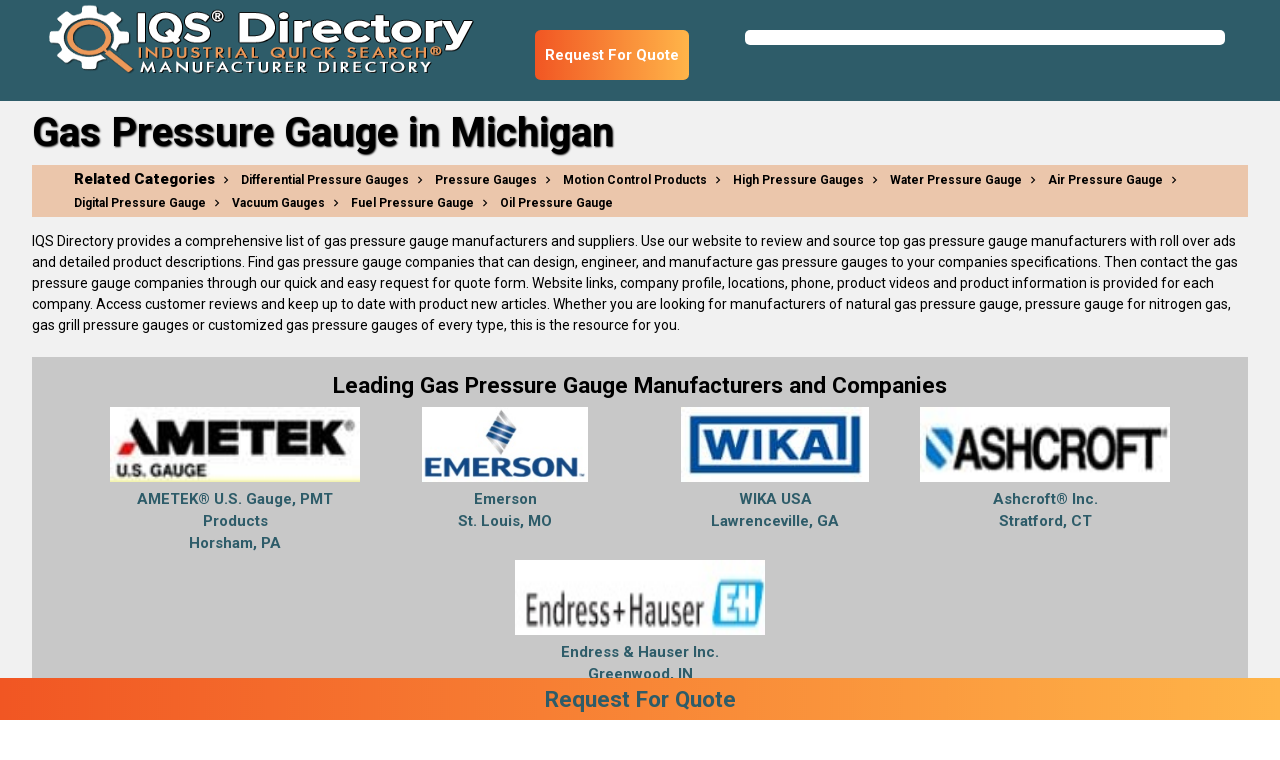

--- FILE ---
content_type: text/html; charset=utf-8
request_url: https://www.iqsdirectory.com/gas-pressure-gauge/michigan/
body_size: 69479
content:


<!DOCTYPE html>
<html lang="en-US" class="fontawesome-i2svg-active fontawesome-i2svg-complete">
<head><meta charset="utf-8" /><meta name="viewport" content="width=device-width, initial-scale=1.0" /><title>
	Michigan Gas Pressure Gauge Manufacturers Suppliers | IQS
</title><meta content='By using IQS Directory, you can quickly locate Michigan's best gas pressure gauge manufacturers and suppliers, each of whom has a complete line of commercial gauges available.' name='description'/>
<meta content='Michigan Gas Pressure Gauge, Michigan Gas Pressure Gauge Manufacturers, Michigan Gas Pressure Gauge Suppliers' name='keywords'/>
<meta content='Michigan Gas Pressure Gauge Manufacturers Suppliers | IQS' name='og:title'/>
<meta content='By using IQS Directory, you can quickly locate Michigan's best gas pressure gauge manufacturers and suppliers, each of whom has a complete line of commercial gauges available.' name='og:description'/>
<meta content='images/iqslogo.png' name='og:image'/>
<meta content='image/png' name='og:image:type'/>
<meta content='400' name='og:image:width'/>
<meta content='81' name='og:image:height'/>
<meta name="referrer" content="origin" />
    <!--<meta name="referrer" content="origin-when-cross-origin" />-->
    <!-- Google Tag Manager -->
<script>(function(w,d,s,l,i){w[l]=w[l]||[];w[l].push({'gtm.start':new Date().getTime(),event:'gtm.js'});var f=d.getElementsByTagName(s)[0],j=d.createElement(s),dl=l!='dataLayer'?'&l='+l:'';j.async=true;j.src='https://www.googletagmanager.com/gtm.js?id='+i+dl;f.parentNode.insertBefore(j,f);})(window,document,'script','dataLayer','GTM-NGZWMKN');</script><!-- End Google Tag Manager -->
<!-- Global site tag (gtag.js) - Google Analytics -->
<script async src="https://www.googletagmanager.com/gtag/js?id=UA-180675995-52"></script>
<script>
  window.dataLayer = window.dataLayer || [];
  function gtag(){dataLayer.push(arguments);}
  gtag('js', new Date());

  gtag('config', 'UA-180675995-52');
</script><meta name='robots' content='index,follow'>
<link rel='canonical' href='https://www.iqsdirectory.com/gas-pressure-gauge/michigan/'/>
    <!--<link href="https://fonts.googleapis.com/css?family=Open+Sans" rel="stylesheet" /><link href="https://fonts.googleapis.com/css?family=Roboto:400,500,700,900&amp;display=swap" rel="stylesheet" />-->
    <link rel="preconnect" href="https://fonts.gstatic.com" /><link href="https://fonts.googleapis.com/icon?family=Material+Icons" rel="stylesheet" /><link href="https://fonts.googleapis.com/css2?family=Open+Sans:wght@300;400;600;700;800&amp;family=Roboto:wght@400;500;700;900&amp;display=swap" rel="stylesheet" /><link href="/bundles/MainStyles?v=lZHazNWa0E2cuFC9u9_OJoPVjSkFq0wA_YzAejZv-n41" rel="stylesheet"/>

    <script defer type="text/javascript" src="https://apis.google.com/js/plusone.js"></script>
    <script defer src="https://use.fontawesome.com/releases/v5.0.6/js/all.js"></script>
    <script src="/scripts/jquery-2.1.1.min.js"></script>
    <script defer src="/scripts/materialize.js"></script>
    <script defer src="/scripts/jquery-ui-notab.js"></script>
    <script src="/scripts/visitor-script.js"></script>
<!--<script src="/scripts/ds-vscript.js"></script>-->
    <script>
        jQuery.browser = {};
        (function () {
            jQuery.browser.msie = false;
            jQuery.browser.version = 0;
            if (navigator.userAgent.match(/MSIE ([0-9]+)\./)) {
                jQuery.browser.msie = true;
                jQuery.browser.version = RegExp.$1;
            }
        })();
        jQuery.curCSS = function (element, prop, val) {
            return jQuery(element).css(prop, val);
        };
    </script>
    <script> 
        var newrfqbuttons = 0;
    </script>
    <style>
        nav .nav-wrapper {
            height: 80.8px !important;
        }

        .header-container {
            width: unset !important;
            float: left !important;
        }

        @media screen and (max-width: 1299px) {
            #search {
                clear: none !important;
            }
        }

        @media screen and (max-width: 380px) {
            #search {
                clear: both !important;
            }
        }

        @media only screen and (max-width: 768px) {
            .adlist_section ul {
                width: 100% !important;
            }
        }

        .ui-autocomplete {
            top: 60px !important;
        }

        @media screen and (max-width: 1299px) {
            .ui-autocomplete {
                top: 80px !important;
            }
        }

        @media screen and (max-width: 992px) {
            .row.copromail {
                margin-bottom: 2em;
            }
        }

        @media screen and (max-width: 930px) {
            .ui-autocomplete {
                top: 134px !important;
            }
        }

        @media screen and (max-width: 375px) {
            .ui-autocomplete {
                top: 185px !important;
            }
        }
    </style>
    <script defer src='https://www.iqsdirectory.com/scripts/jquery.rating.pack.js' type='text/javascript'></script>
    <script defer src='https://www.iqsdirectory.com/scripts/jquery.fancybox-1.3.4.js' type='text/javascript'></script>
    
    <link href="../../favicon.ico" rel="shortcut icon" type="image/x-icon" /><!-- HitsLink.com tracking script -->
<script type="text/javascript" id="wa_u" defer></script>
<script type="text/javascript" async>//<![CDATA[
var wa_pageName=location.pathname;    // customize the page name here;
wa_account="968E8C9B968D9A9C8B908D86"; wa_location=29;
wa_MultivariateKey = '';    //  Set this variable to perform multivariate testing
var wa_c=new RegExp('__wa_v=([^;]+)').exec(document.cookie),wa_tz=new Date(),
wa_rf=document.referrer,wa_sr=location.search,wa_hp='http'+(location.protocol=='https:'?'s':'');
if(top!==self){wa_rf=top.document.referrer;wa_sr=top.location.search}
if(wa_c!=null){wa_c=wa_c[1]}else{wa_c=wa_tz.getTime();
document.cookie='__wa_v='+wa_c+';path=/;expires=1/1/'+(wa_tz.getUTCFullYear()+2);}wa_img=new Image();
wa_img.src=wa_hp+'://counter.hitslink.com/statistics.asp?v=1&s=29&eacct='+wa_account+'&an='+
escape(navigator.appName)+'&sr='+escape(wa_sr)+'&rf='+escape(wa_rf)+'&mvk='+escape(wa_MultivariateKey)+
'&sl='+escape(navigator.systemLanguage)+'&l='+escape(navigator.language)+
'&pf='+escape(navigator.platform)+'&pg='+escape(wa_pageName)+'&cd='+screen.colorDepth+'&rs='+escape(screen.width+
' x '+screen.height)+'&je='+navigator.javaEnabled()+'&c='+wa_c+'&tks='+wa_tz.getTime()
;document.getElementById('wa_u').src=wa_hp+'://counter.hitslink.com/track.js';//]]>
</script>

<!-- HitsLink.com tracking script -->
<script type="text/javascript" id="wa_u" defer></script>
<script type="text/javascript" async>//<![CDATA[
var wa_pageName=location.pathname;    // customize the page name here;
wa_account="CF8F8D9A8C8C8A8D9A989E8A989A8C"; wa_location=102;
wa_MultivariateKey = '';    //  Set this variable to perform multivariate testing
var wa_c=new RegExp('__wa_v=([^;]+)').exec(document.cookie),wa_tz=new Date(),
wa_rf=document.referrer,wa_sr=location.search,wa_hp='http'+(location.protocol=='https:'?'s':'');
if(top!==self){wa_rf=top.document.referrer;wa_sr=top.location.search}
if(wa_c!=null){wa_c=wa_c[1]}else{wa_c=wa_tz.getTime();
document.cookie='__wa_v='+wa_c+';path=/;expires=1/1/'+(wa_tz.getUTCFullYear()+2);}wa_img=new Image();
wa_img.src=wa_hp+'://counter.hitslink.com/statistics.asp?v=1&s=102&eacct='+wa_account+'&an='+
escape(navigator.appName)+'&sr='+escape(wa_sr)+'&rf='+escape(wa_rf)+'&mvk='+escape(wa_MultivariateKey)+
'&sl='+escape(navigator.systemLanguage)+'&l='+escape(navigator.language)+
'&pf='+escape(navigator.platform)+'&pg='+escape(wa_pageName)+'&cd='+screen.colorDepth+'&rs='+escape(screen.width+
' x '+screen.height)+'&je='+navigator.javaEnabled()+'&c='+wa_c+'&tks='+wa_tz.getTime()
;document.getElementById('wa_u').src=wa_hp+'://counter.hitslink.com/track.js';//]]>
</script></head>
<body>
    <!-- Google Tag Manager (noscript) -->
<noscript><iframe src="https://www.googletagmanager.com/ns.html?id=GTM-NGZWMKN" height="0" width="0" style="display:none;visibility:hidden"></iframe></noscript><!-- End Google Tag Manager (noscript) -->
    <form method="post" action="./" id="frmMaster">
<div class="aspNetHidden">
<input type="hidden" name="__VIEWSTATE" id="__VIEWSTATE" value="52VcW3kdRSf2/9nNY31HBHnHMdOGYQadWGEtkfE/XMGSYcCuvUaBWeplskgdqJVVaw9c7xuDoQH7JWbQJk8se6XFQ8hhrAkm9kGug96d8n5gKFB191ExgT3Dw4ui4o3L" />
</div>

<div class="aspNetHidden">

	<input type="hidden" name="__VIEWSTATEGENERATOR" id="__VIEWSTATEGENERATOR" value="9E168F1C" />
</div>
        <a href="#" class="go-top btn-floating waves-effect waves-light ui-btn-top-hide"><i class="material-icons">keyboard_arrow_up</i></a>
        <nav role="navigation" class="fixed-nav">
            <div class="nav-wrapper header-container">
                <a id="logo-container" href="https://www.iqsdirectory.com/" style="height: 80.8px; padding: 0;">
                    <img alt="IQS Directory" title="IQS Directory" src="https://www.iqsdirectory.com/images/iqslogo.png" style="height: 100%; width: 100% !important;"></a>
                <ul class="right hide-on-med-and-down "></ul>
            </div>
            <div id="search">
                <div id="searchBarDir">
                    <div>
                        <p></p>
                        <p></p>
                    </div>
                </div>
            </div>
        </nav>
        
    <!--<link href="../../content/category_styles.css" rel="stylesheet" media='screen'/>
    <link href='../../content/stylerprint.css' rel='stylesheet' type='text/css' media='print' />
    <link href='../../content/jquery.fancybox-1.3.4_min.css' rel='Stylesheet' type='text/css' media='screen' />-->
    
    <script src='../../scripts/category_page2.js' defer type='text/javascript'></script>
    <script src='../../scripts/leadingcompanies.js' id="categorysk" data-categorysk="9255" defer type='text/javascript'></script>
    <style>
        @media only screen and (max-width: 768px) {
            .page-footer {
                width: inherit !important;
            }
        }
    </style>
    <div class="section no-pad-bot" id="section-color" style="background-color: #f1f1f1; background-image: none; padding-top: 0px;" itemscope="" itemtype="https://schema.org/Thing">
        <div class="row container">
            <h1 id="p1head" style="padding-bottom: 10px; color: black;" itemprop='name'>Gas Pressure Gauge in Michigan</h1>
            
            <!--<section id='section-related' style="background-color: #de742357;">
                <div class="related-cat-wrapper">
                    <div class="col s12">
                        <h2 style="font-weight: 900;font-size: 15px;margin: 0;display: inline;">Related Categories</h2>
                        
                        <a href="https://www.iqsdirectory.com/differential-pressure-gauges/" class="breadcrumb">Differential Pressure Gauges</a>
                        
                        <a href="https://www.iqsdirectory.com/pressure-gauges/" class="breadcrumb">Pressure Gauges</a>
                        
                        <a href="https://www.iqsdirectory.com//industry/motion-control-product-manufacturers/" class="breadcrumb">Motion Control Products</a>
                        
                        <a href="https://www.iqsdirectory.com/high-pressure-gauges/" class="breadcrumb">High Pressure Gauges</a>
                        
                        <a href="https://www.iqsdirectory.com/water-pressure-gauge/" class="breadcrumb">Water Pressure Gauge</a>
                        
                        <a href="https://www.iqsdirectory.com/air-pressure-gauge/" class="breadcrumb">Air Pressure Gauge</a>
                        
                        <a href="https://www.iqsdirectory.com/digital-pressure-gauge/" class="breadcrumb">Digital Pressure Gauge</a>
                        
                        <a href="https://www.iqsdirectory.com/vacuum-gauges/" class="breadcrumb">Vacuum Gauges</a>
                        
                        <a href="https://www.iqsdirectory.com/fuel-pressure-gauge/" class="breadcrumb">Fuel Pressure Gauge</a>
                        
                        <a href="https://www.iqsdirectory.com/oil-pressure-gauge/" class="breadcrumb">Oil Pressure Gauge</a>
                        
                    </div>
                </div>
            </section>-->
            <section id='related-section' style="background-color: #de742357;">
                <div class="related-cat-wrapper">
                    <div class="col s12">
                        <h2 style="font-weight: 900; font-size: 15px; margin: 0; display: inline;">Related Categories</h2>
                        
                        <a href="https://www.iqsdirectory.com/differential-pressure-gauges/" class="breadcrumb">Differential Pressure Gauges</a>
                        
                        <a href="https://www.iqsdirectory.com/pressure-gauges/" class="breadcrumb">Pressure Gauges</a>
                        
                        <a href="https://www.iqsdirectory.com//industry/motion-control-product-manufacturers/" class="breadcrumb">Motion Control Products</a>
                        
                        <a href="https://www.iqsdirectory.com/high-pressure-gauges/" class="breadcrumb">High Pressure Gauges</a>
                        
                        <a href="https://www.iqsdirectory.com/water-pressure-gauge/" class="breadcrumb">Water Pressure Gauge</a>
                        
                        <a href="https://www.iqsdirectory.com/air-pressure-gauge/" class="breadcrumb">Air Pressure Gauge</a>
                        
                        <a href="https://www.iqsdirectory.com/digital-pressure-gauge/" class="breadcrumb">Digital Pressure Gauge</a>
                        
                        <a href="https://www.iqsdirectory.com/vacuum-gauges/" class="breadcrumb">Vacuum Gauges</a>
                        
                        <a href="https://www.iqsdirectory.com/fuel-pressure-gauge/" class="breadcrumb">Fuel Pressure Gauge</a>
                        
                        <a href="https://www.iqsdirectory.com/oil-pressure-gauge/" class="breadcrumb">Oil Pressure Gauge</a>
                        
                    </div>
                </div>
            </section>
            <div class="desc" itemprop='description'>
                <p style="font-size: 14px;">IQS Directory provides a comprehensive list of gas pressure gauge manufacturers and suppliers. Use our website to review and source top gas pressure gauge manufacturers with roll over ads and detailed product descriptions. Find gas pressure gauge companies that can design, engineer, and manufacture gas pressure gauges to your companies specifications. Then contact the gas pressure gauge companies through our quick and easy request for quote form. Website links, company profile, locations, phone, product videos and product information is provided for each company. Access customer reviews and keep up to date with product new articles. Whether you are looking for manufacturers of natural gas pressure gauge, pressure gauge for nitrogen gas, gas grill pressure gauges or customized gas pressure gauges of every type, this is the resource for you.<br /><br /></p>
            </div>
            
            
        </div>
    </div>
    <!-- <div id="section-featured">
  <div class="row featured-companies" id="featuerd-companies">
   <div class="col-group5">
   <div class="first" id="featured-title"><h6>Featured Companies</h6></div>
            <div><img src="images/feldman-industries-logo.png"><br><a rel="nofollow" title="Feldman" target="_blank" href="http://feldmanindustries.com" onMouseOver="loadWebPreview('http://feldmanindustries.com', '');hitsLinkTrack('')">Feldman Industries</a></div>
    	</div>	
	</div>
	</div>-->
    
    <div class="section" style="background-color: #f1f1f1; padding-top: 0px;">
        <div class="container">
            <style>
                #related-section {
                    height: auto;
                    overflow: hidden;
                    padding: 3px 0;
                }

                .leading-companies {
                }

                    .leading-companies h2 {
                        font-size: 1.5em;
                        font-weight: 700;
                        margin: 0.78rem 0 0.424rem 0;
                    }

                    .leading-companies .btnrfq {
                        margin: 0 auto;
                        width: 230px;
                        display: block;
                    }

                .company-logos {
                    display: flex;
                    flex-wrap: wrap;
                    justify-content: center;
                }

                    .company-logos figure {
                        margin: 0.2em 10px;
                        text-align: center;
                        width: 250px;
                    }

                        .company-logos figure img {
                            height: 75px;
                            /*width: 100%;*/
                        }

                    .company-logos.seven figure {
                        flex-basis: 20%;
                    }

                    .company-logos.eight figure, .company-logos.thirteen figure, .company-logos.fourteen figure, .company-logos.fifteen figure {
                        flex-basis: 16%;
                    }

                @media screen and (max-width: 1660px) {
                    .company-logos.eight figure, .company-logos.thirteen figure, .company-logos.fourteen figure, .company-logos.fifteen figure {
                        flex-basis: inherit;
                    }
                }

                @media screen and (max-width: 1330px) {
                    .company-logos.seven figure {
                        flex-basis: inherit;
                    }
                }
            </style>
            <style>
                #rfqheader {
                    background: linear-gradient(90deg,#f15623,#ffb549);
                    transition: bottom 1s;
                    height: 50px;
                    border-radius: 0.375em;
                    display: flex;
                    align-content: center;
                    align-items: center;
                    margin-top: 10px;
                    margin-right: 20px;
                }

                    #rfqheader a {
                        padding: 10px;
                        color: white;
                    }

                        #rfqheader a:hover {
                            color: white;
                        }

                @media screen and (max-width: 1299px) {
                    .fixed-nav #rfqheader {
                        margin-top: 30px;
                    }
                }

                @media screen and (max-width: 590px) {
                    #leadingcom {
                        align-items: flex-start !important;
                        flex-direction: column;
                    }

                        #leadingcom #rfqheader {
                            margin: 10px 0;
                            align-self: flex-end;
                        }
                }

                nav {
                    display: flex;
                    justify-content: space-between;
                    align-content: space-between;
                    flex-wrap: wrap;
                }

                .header-container {
                    margin: 0 auto 0 0;
                }

                @media screen and (max-width: 573px) {
                    .fixed-nav {
                        flex-direction: row-reverse;
                    }

                        .fixed-nav #rfqheader {
                            margin-top: initial;
                        }
                }

                #myHeader {
                    display: none;
                    padding: 0.2em;
                    text-align: center;
                    width: 100%;
                    position: -webkit-sticky;
                    position: sticky;
                    background: #f47b27;
                    background: linear-gradient(90deg,#f15623,#ffb549);
                    z-index: 9999;
                    transition: bottom 1s;
                    cursor: pointer;
                    font-size: 1.5em;
                }

                    #myHeader:hover {
                        color: firebrick;
                    }

                .sticky {
                    display: block !important;
                    position: fixed;
                    bottom: 0;
                    /*width: 100%;*/
                    background-color: white;
                    right: 2em;
                }

                #topcontrol {
                    z-index: 9999;
                }
            </style>
            <div class="row">
                <div class="leading-companies" id="section-related" style="all: revert; background-color: #c8c8c8; padding: 5px 0; position: relative;">
                    <h2 style="text-align: center;">Leading Gas Pressure Gauge Manufacturers and Companies</h2>
                    
                    <div class="company-logos">
                    </div>
                    
                </div>
            </div>
            <div class="row">
                
                <section id='secadpage' class="adlist_section boxnone">
                    <div class="clearfix"></div>
                    <ul class="adlist_ul">
                        <!--<li>
                            <h2>Gas Pressure Gauge Companies Serving Michigan</h2>
                        </li>-->
                        <li>
                            <div id="leadingcom" style="display: flex; vertical-align: top; line-height: 1; align-items: center;">
                                <h2 style="font-size: 1.5em; font-weight: 700; margin: 1.78rem 2rem 0.424rem 0;">Gas Pressure Gauge Companies Serving Michigan</h2>
                                <div id="rfqheader" style="max-width: max-content; height: auto;">
                                    <a href="../../rfq/gas-pressure-gauge/" onclick="postRfq('0')" class="iframe btnrfq">Request For Quote</a>
                                </div>
                                <div id="rfqheader" style="max-width: max-content; height: auto;">
                                    <a href="../../rfq/gas-pressure-gauge/" onclick="postRfq('0')" class="iframe btnrfq">Request For Information</a>
                                </div>
                            </div>
                        </li>
                        
                        <li itemscope itemtype="https://schema.org/Place">
                            <header>
                                <h3 class='cname'>
                                    <a rel='nofollow' title='Mid West Instrument' target='_blank' href='https://www.midwestinstrument.com/' onmouseover="loadWebPreview('https://www.midwestinstrument.com/', 'ad-3680071-mid-west-instrument-preview.jpg','');gaTrack3680076();" itemprop="url"><span itemprop="name">Mid-West Instrument</span></a>
                                    <span itemprop="address" class="addr" itemscope itemtype="https://schema.org/PostalAddress">
                                        <span itemprop="addressLocality">Sterling Heights, MI</span>
                                    </span>
                                    <a itemprop='telephone' href='tel:+1-800-648-5778' onclick = 'postCallTracking("74351", "3.138.116.238", "/gas-pressure-gauge/michigan/")' class='ph_link' >800-648-5778</a>
                                </h3>
                                <div class="buttons">
                                    <a class='btncopro' title='Mid West Instrument Profile' id='ID3680076' href='../../profile/mid-west-instrument-74351/'>View Company Profile</a>
                                    
                                    
                                </div>
                            </header>
                            <div id="gaiframe" style="display: none;"></div>
                            <script type="text/javascript">
                                var gaTrack3680076 = function () { document.getElementById('gaiframe').innerHTML = '<iframe src="/iqsdirectory.com-referral-visitors.html"></iframe>'; return; }
                            </script>
                            <p class='cdesc' itemprop="description">
                                Mid-West Instrument offers high-quality differential pressure gauges, including bourdon tube/bellows gauges, piston/diaphragm gauges and plastic and metal OEM gauges. We also have a variety of additional flow products available. We offer a qualified and experienced staff, manufacturing, quality system certification, testing & more.
                            </p>
                            <div class='divRate'>
                                <div id='divRate74351' class="divratingclientmain">
                                    <script type='text/javascript'>
                                        $(document).ready(function () { $('input[type=radio].star74351').rating({ required: true }); });
                                    </script>
                                    <span class="spanreadreviews">
                                        <a title='Mid West Instrument Profile' id='ID74351' href='../../profile/mid-west-instrument-74351/'>Read Reviews</a>
                                    </span>
                                    <span class='divratingclient'>
                                        <input name='star74351' type='radio' class='star74351' value='1' title='1' />
                                        <input name='star74351' type='radio' class='star74351' value='2' title='2' />
                                        <input name='star74351' type='radio' class='star74351' value='3' title='3' />
                                        <input name='star74351' type='radio' class='star74351' value='4' title='4' />
                                        <input name='star74351' type='radio' class='star74351' value='5' title='5' />
                                    </span>
                                </div>
                            </div>
                        </li>
                        
                        <li>
                            <h2>Gas Pressure Gauge Companies Serving Illinois</h2>
                        </li>
                        
                        <li itemscope itemtype="https://schema.org/Place">
                            <header>
                                <h3 class='cname'>
                                    <a rel='nofollow' title='Master Gauge' target='_blank' href='https://mastergaugeco.com/' onmouseover="loadWebPreview('https://mastergaugeco.com/', this, '' );gaTrack3532773();" itemprop="url"><span itemprop="name">Master Gauge Co.</span></a>
                                    <span itemprop="address" class="addr" itemscope itemtype="https://schema.org/PostalAddress">
                                        <span itemprop="addressLocality">Chicago, IL</span>
                                    </span>
                                    <a itemprop='telephone' href='tel:+1-312-666-2705' onclick = 'postCallTracking("76738", "3.138.116.238", "/gas-pressure-gauge/michigan/")' class='ph_link' >312-666-2705</a>
                                </h3>
                                <div class="buttons">
                                    <a class='btncopro' title='Master Gauge Profile' id='ID3532773' href='../../profile/master-gauge-76738/'>View Company Profile</a>
                                    
                                    
                                </div>
                            </header>
                            <div id="gaiframe" style="display: none;"></div>
                            <script type="text/javascript">
                                var gaTrack3532773 = function () { document.getElementById('gaiframe').innerHTML = '<iframe src="/iqsdirectory.com-referral-visitors.html"></iframe>'; return; }
                            </script>
                            <p class='cdesc' itemprop="description">
                                At Master Gauge Co., we dedicate ourselves to the design and manufacture of high-quality pressure gauges that serve the needs of industries requiring precision, reliability, and durability. We take pride in producing instruments that allow our customers to monitor and control pressure with confidence, ensuring safety, efficiency, and performance in their operations.
                            </p>
                            <div class='divRate'>
                                <div id='divRate76738' class="divratingclientmain">
                                    <script type='text/javascript'>
                                        $(document).ready(function () { $('input[type=radio].star76738').rating({ required: true }); });
                                    </script>
                                    <span class="spanreadreviews">
                                        <a title='Master Gauge Profile' id='ID76738' href='../../profile/master-gauge-76738/'>Read Reviews</a>
                                    </span>
                                    <span class='divratingclient'>
                                        <input name='star76738' type='radio' class='star76738' value='1' title='1' />
                                        <input name='star76738' type='radio' class='star76738' value='2' title='2' />
                                        <input name='star76738' type='radio' class='star76738' value='3' title='3' />
                                        <input name='star76738' type='radio' class='star76738' value='4' title='4' />
                                        <input name='star76738' type='radio' class='star76738' value='5' title='5' />
                                    </span>
                                </div>
                            </div>
                        </li>
                        
                        <li itemscope itemtype="https://schema.org/Place">
                            <header>
                                <h3 class='cname'>
                                    <a rel='nofollow' title='Foster Andrew' target='_blank' href='https://faci.com/' onmouseover="loadWebPreview('https://faci.com/', this, '' );gaTrack2989445();" itemprop="url"><span itemprop="name">Foster Andrew & Co.</span></a>
                                    <span itemprop="address" class="addr" itemscope itemtype="https://schema.org/PostalAddress">
                                        <span itemprop="addressLocality">Bolingbrook, IL</span>
                                    </span>
                                    <a itemprop='telephone' href='tel:+1-630-771-0888' onclick = 'postCallTracking("58917", "3.138.116.238", "/gas-pressure-gauge/michigan/")' class='ph_link' >630-771-0888</a>
                                </h3>
                                <div class="buttons">
                                    <a class='btncopro' title='Foster Andrew Profile' id='ID2989445' href='../../profile/foster-andrew-58917/'>View Company Profile</a>
                                    
                                    
                                </div>
                            </header>
                            <div id="gaiframe" style="display: none;"></div>
                            <script type="text/javascript">
                                var gaTrack2989445 = function () { document.getElementById('gaiframe').innerHTML = '<iframe src="/iqsdirectory.com-referral-visitors.html"></iframe>'; return; }
                            </script>
                            <p class='cdesc' itemprop="description">
                                Founded in 1993, Foster Andrew &amp; Co. (FACI) manufactures the broadest range of pressure gauges. We build custom gauges and offer a variety of styles, sizes and mounting configurations. Our grey iron castings are utilized in component assemblies and milling machines. We also offer a full array of ceramic magnets and rare earth magnets for magnetic field devices like flywheels and instrumentation.
                            </p>
                            <div class='divRate'>
                                <div id='divRate58917' class="divratingclientmain">
                                    <script type='text/javascript'>
                                        $(document).ready(function () { $('input[type=radio].star58917').rating({ required: true }); });
                                    </script>
                                    <span class="spanreadreviews">
                                        <a title='Foster Andrew Profile' id='ID58917' href='../../profile/foster-andrew-58917/'>Read Reviews</a>
                                    </span>
                                    <span class='divratingclient'>
                                        <input name='star58917' type='radio' class='star58917' value='1' title='1' />
                                        <input name='star58917' type='radio' class='star58917' value='2' title='2' />
                                        <input name='star58917' type='radio' class='star58917' value='3' title='3' />
                                        <input name='star58917' type='radio' class='star58917' value='4' title='4' />
                                        <input name='star58917' type='radio' class='star58917' value='5' title='5' />
                                    </span>
                                </div>
                            </div>
                        </li>
                        
                        <li>
                            <h2>Gas Pressure Gauge Companies Serving Indiana</h2>
                        </li>
                        
                        <li itemscope itemtype="https://schema.org/Place">
                            <header>
                                <h3 class='cname'>
                                    <a rel='nofollow' title='Endress and Hauser' target='_blank' href='https://www.us.endress.com/en' onmouseover="loadWebPreview('https://www.us.endress.com/en', this, '' );gaTrack341440();" itemprop="url"><span itemprop="name">Endress & Hauser Inc.</span></a>
                                    <span itemprop="address" class="addr" itemscope itemtype="https://schema.org/PostalAddress">
                                        <span itemprop="addressLocality">Greenwood, IN</span>
                                    </span>
                                    <a itemprop='telephone' href='tel:+1-888-363-7377' onclick = 'postCallTracking("58293", "3.138.116.238", "/gas-pressure-gauge/michigan/")' class='ph_link' >888-363-7377</a>
                                </h3>
                                <div class="buttons">
                                    <a class='btncopro' title='Endress and Hauser Profile' id='ID341440' href='../../profile/endress-and-43-hauser-58293/'>View Company Profile</a>
                                    
                                    
                                </div>
                            </header>
                            <div id="gaiframe" style="display: none;"></div>
                            <script type="text/javascript">
                                var gaTrack341440 = function () { document.getElementById('gaiframe').innerHTML = '<iframe src="/iqsdirectory.com-referral-visitors.html"></iframe>'; return; }
                            </script>
                            <p class='cdesc' itemprop="description">
                                Endress + Hauser makes highly accurate equipment with electric output signals, which function as digital process pressure and differential pressure gauges. Our differential pressure gauges measure dusts, gases, liquids and vapors. Ceraphant is our pressure switch used in absolute and pressure gauges.
                            </p>
                            <div class='divRate'>
                                <div id='divRate58293' class="divratingclientmain">
                                    <script type='text/javascript'>
                                        $(document).ready(function () { $('input[type=radio].star58293').rating({ required: true }); });
                                    </script>
                                    <span class="spanreadreviews">
                                        <a title='Endress and Hauser Profile' id='ID58293' href='../../profile/endress-and-43-hauser-58293/'>Read Reviews</a>
                                    </span>
                                    <span class='divratingclient'>
                                        <input name='star58293' type='radio' class='star58293' value='1' title='1' />
                                        <input name='star58293' type='radio' class='star58293' value='2' title='2' />
                                        <input name='star58293' type='radio' class='star58293' value='3' title='3' />
                                        <input name='star58293' type='radio' class='star58293' value='4' title='4' />
                                        <input name='star58293' type='radio' class='star58293' value='5' title='5' />
                                    </span>
                                </div>
                            </div>
                        </li>
                        
                        <li>
                            <h2>Gas Pressure Gauge Companies Serving Ohio</h2>
                        </li>
                        
                        <li itemscope itemtype="https://schema.org/Place">
                            <header>
                                <h3 class='cname'>
                                    <a rel='nofollow' title='Honeywell Test and Measurement' target='_blank' href='https://sps.honeywell.com/us/en/products/advanced-sensing-technologies/industrial-sensing/industrial-test-and-measurement' onmouseover="loadWebPreview('https://sps.honeywell.com/us/en/products/advanced-sensing-technologies/industrial-sensing/industrial-test-and-measurement', this, '' );gaTrack2981203();" itemprop="url"><span itemprop="name">Honeywell Test and Measurement</span></a>
                                    <span itemprop="address" class="addr" itemscope itemtype="https://schema.org/PostalAddress">
                                        <span itemprop="addressLocality">Columbus, OH</span>
                                    </span>
                                    <a itemprop='telephone' href='tel:+1-614-850-5000' onclick = 'postCallTracking("59832", "3.138.116.238", "/gas-pressure-gauge/michigan/")' class='ph_link' >614-850-5000</a>
                                </h3>
                                <div class="buttons">
                                    <a class='btncopro' title='Honeywell Test and Measurement Profile' id='ID2981203' href='../../profile/honeywell-test-and-measurement-59832/'>View Company Profile</a>
                                    
                                    
                                </div>
                            </header>
                            <div id="gaiframe" style="display: none;"></div>
                            <script type="text/javascript">
                                var gaTrack2981203 = function () { document.getElementById('gaiframe').innerHTML = '<iframe src="/iqsdirectory.com-referral-visitors.html"></iframe>'; return; }
                            </script>
                            <p class='cdesc' itemprop="description">
                                Honeywell’s digital pressure gauges provide a highly portable force measurement device for calibrating pressure and differential pressure measuring equipment.  All are manufactured from stainless steel with a digital display, field selectable units of measure, and are available with gauge, vacuum, or compound references.
                            </p>
                            <div class='divRate'>
                                <div id='divRate59832' class="divratingclientmain">
                                    <script type='text/javascript'>
                                        $(document).ready(function () { $('input[type=radio].star59832').rating({ required: true }); });
                                    </script>
                                    <span class="spanreadreviews">
                                        <a title='Honeywell Test and Measurement Profile' id='ID59832' href='../../profile/honeywell-test-and-measurement-59832/'>Read Reviews</a>
                                    </span>
                                    <span class='divratingclient'>
                                        <input name='star59832' type='radio' class='star59832' value='1' title='1' />
                                        <input name='star59832' type='radio' class='star59832' value='2' title='2' />
                                        <input name='star59832' type='radio' class='star59832' value='3' title='3' />
                                        <input name='star59832' type='radio' class='star59832' value='4' title='4' />
                                        <input name='star59832' type='radio' class='star59832' value='5' title='5' />
                                    </span>
                                </div>
                            </div>
                        </li>
                        
                        <li itemscope itemtype="https://schema.org/Place">
                            <header>
                                <h3 class='cname'>
                                    <a rel='nofollow' title='Meriam Process Technologies' target='_blank' href='https://www.meriam.com/' onmouseover="loadWebPreview('https://www.meriam.com/', this, '' );gaTrack2990447();" itemprop="url"><span itemprop="name">Meriam Process Technologies</span></a>
                                    <span itemprop="address" class="addr" itemscope itemtype="https://schema.org/PostalAddress">
                                        <span itemprop="addressLocality">Cleveland, OH</span>
                                    </span>
                                    <a itemprop='telephone' href='tel:+1-216-281-1100' onclick = 'postCallTracking("72326", "3.138.116.238", "/gas-pressure-gauge/michigan/")' class='ph_link' >216-281-1100</a>
                                </h3>
                                <div class="buttons">
                                    <a class='btncopro' title='Meriam Process Technologies Profile' id='ID2990447' href='../../profile/meriam-process-technologies-72326/'>View Company Profile</a>
                                    
                                    
                                </div>
                            </header>
                            <div id="gaiframe" style="display: none;"></div>
                            <script type="text/javascript">
                                var gaTrack2990447 = function () { document.getElementById('gaiframe').innerHTML = '<iframe src="/iqsdirectory.com-referral-visitors.html"></iframe>'; return; }
                            </script>
                            <p class='cdesc' itemprop="description">
                                Meriam offers a wide variety of mechanical and digital pressure gauges for process measurement and indication. Terrific accuracy specifications and little-to-no temperature effect set these instruments apart from the competition. Many of our digital gauge products have multiple output options to increase their versatility in today’s changing control schemes.
                            </p>
                            <div class='divRate'>
                                <div id='divRate72326' class="divratingclientmain">
                                    <script type='text/javascript'>
                                        $(document).ready(function () { $('input[type=radio].star72326').rating({ required: true }); });
                                    </script>
                                    <span class="spanreadreviews">
                                        <a title='Meriam Process Technologies Profile' id='ID72326' href='../../profile/meriam-process-technologies-72326/'>Read Reviews</a>
                                    </span>
                                    <span class='divratingclient'>
                                        <input name='star72326' type='radio' class='star72326' value='1' title='1' />
                                        <input name='star72326' type='radio' class='star72326' value='2' title='2' />
                                        <input name='star72326' type='radio' class='star72326' value='3' title='3' />
                                        <input name='star72326' type='radio' class='star72326' value='4' title='4' />
                                        <input name='star72326' type='radio' class='star72326' value='5' title='5' />
                                    </span>
                                </div>
                            </div>
                        </li>
                        
                        <li itemscope itemtype="https://schema.org/Place">
                            <header>
                                <h3 class='cname'>
                                    <a rel='nofollow' title='Lenz' target='_blank' href='https://lenzinc.com' onmouseover="loadWebPreview('https://lenzinc.com', this, '' );gaTrack341482();" itemprop="url"><span itemprop="name">Lenz</span></a>
                                    <span itemprop="address" class="addr" itemscope itemtype="https://schema.org/PostalAddress">
                                        <span itemprop="addressLocality">Dayton, OH</span>
                                    </span>
                                    <a itemprop='telephone' href='tel:+1-937-277-9364' onclick = 'postCallTracking("61234", "3.138.116.238", "/gas-pressure-gauge/michigan/")' class='ph_link' >937-277-9364</a>
                                </h3>
                                <div class="buttons">
                                    <a class='btncopro' title='Lenz Profile' id='ID341482' href='../../profile/lenz-61234/'>View Company Profile</a>
                                    
                                    
                                </div>
                            </header>
                            <div id="gaiframe" style="display: none;"></div>
                            <script type="text/javascript">
                                var gaTrack341482 = function () { document.getElementById('gaiframe').innerHTML = '<iframe src="/iqsdirectory.com-referral-visitors.html"></iframe>'; return; }
                            </script>
                            <p class='cdesc' itemprop="description">
                                Since 1946, Lenz has been manufacturing quality products including pressure gauges-stainless steel, liquid filled pressure gauges and much more. We provide fluid power solutions to companies of all kinds. Our newest products include the MC-20 indicating gauge, plus three sight gauges.
                            </p>
                            <div class='divRate'>
                                <div id='divRate61234' class="divratingclientmain">
                                    <script type='text/javascript'>
                                        $(document).ready(function () { $('input[type=radio].star61234').rating({ required: true }); });
                                    </script>
                                    <span class="spanreadreviews">
                                        <a title='Lenz Profile' id='ID61234' href='../../profile/lenz-61234/'>Read Reviews</a>
                                    </span>
                                    <span class='divratingclient'>
                                        <input name='star61234' type='radio' class='star61234' value='1' title='1' />
                                        <input name='star61234' type='radio' class='star61234' value='2' title='2' />
                                        <input name='star61234' type='radio' class='star61234' value='3' title='3' />
                                        <input name='star61234' type='radio' class='star61234' value='4' title='4' />
                                        <input name='star61234' type='radio' class='star61234' value='5' title='5' />
                                    </span>
                                </div>
                            </div>
                        </li>
                        
                        <li>
                            <h2>Gas Pressure Gauge Companies Serving Wisconsin</h2>
                        </li>
                        
                        <li itemscope itemtype="https://schema.org/Place">
                            <header>
                                <h3 class='cname'>
                                    <a rel='nofollow' title='Thuemling Instrument Group' target='_blank' href='https://thuemling.com/' onmouseover="loadWebPreview('https://thuemling.com/', this, '' );gaTrack341468();" itemprop="url"><span itemprop="name">Thuemling Instrument Group, Inc.</span></a>
                                    <span itemprop="address" class="addr" itemscope itemtype="https://schema.org/PostalAddress">
                                        <span itemprop="addressLocality">Waukesha, WI</span>
                                    </span>
                                    <a itemprop='telephone' href='tel:+1-800-686-1789' onclick = 'postCallTracking("66369", "3.138.116.238", "/gas-pressure-gauge/michigan/")' class='ph_link' >800-686-1789</a>
                                </h3>
                                <div class="buttons">
                                    <a class='btncopro' title='Thuemling Instrument Group Profile' id='ID341468' href='../../profile/thuemling-instrument-group-66369/'>View Company Profile</a>
                                    
                                    
                                </div>
                            </header>
                            <div id="gaiframe" style="display: none;"></div>
                            <script type="text/javascript">
                                var gaTrack341468 = function () { document.getElementById('gaiframe').innerHTML = '<iframe src="/iqsdirectory.com-referral-visitors.html"></iframe>'; return; }
                            </script>
                            <p class='cdesc' itemprop="description">
                                Thuemling Instrument Group provides you with SPAN pressure gauges, liquid filled pressure gauges, duplex gauges and stainless steel gauges. Different types and sizes are available to suit just about any industrial purpose. We also offer transmitters and pressure switches. Check our website for more info.
                            </p>
                            <div class='divRate'>
                                <div id='divRate66369' class="divratingclientmain">
                                    <script type='text/javascript'>
                                        $(document).ready(function () { $('input[type=radio].star66369').rating({ required: true }); });
                                    </script>
                                    <span class="spanreadreviews">
                                        <a title='Thuemling Instrument Group Profile' id='ID66369' href='../../profile/thuemling-instrument-group-66369/'>Read Reviews</a>
                                    </span>
                                    <span class='divratingclient'>
                                        <input name='star66369' type='radio' class='star66369' value='1' title='1' />
                                        <input name='star66369' type='radio' class='star66369' value='2' title='2' />
                                        <input name='star66369' type='radio' class='star66369' value='3' title='3' />
                                        <input name='star66369' type='radio' class='star66369' value='4' title='4' />
                                        <input name='star66369' type='radio' class='star66369' value='5' title='5' />
                                    </span>
                                </div>
                            </div>
                        </li>
                        
                        <li itemscope itemtype="https://schema.org/Place">
                            <header>
                                <h3 class='cname'>
                                    <a rel='nofollow' title='Webtec' target='_blank' href='https://www.webtec.com/' onmouseover="loadWebPreview('https://www.webtec.com/', this, '' );gaTrack2995423();" itemprop="url"><span itemprop="name">Webtec</span></a>
                                    <span itemprop="address" class="addr" itemscope itemtype="https://schema.org/PostalAddress">
                                        <span itemprop="addressLocality">St Francis, WI</span>
                                    </span>
                                    <a itemprop='telephone' href='tel:+1-800-932-8378' onclick = 'postCallTracking("67322", "3.138.116.238", "/gas-pressure-gauge/michigan/")' class='ph_link' >800-932-8378</a>
                                </h3>
                                <div class="buttons">
                                    <a class='btncopro' title='Webtec Profile' id='ID2995423' href='../../profile/webtec-67322/'>View Company Profile</a>
                                    
                                    
                                </div>
                            </header>
                            <div id="gaiframe" style="display: none;"></div>
                            <script type="text/javascript">
                                var gaTrack2995423 = function () { document.getElementById('gaiframe').innerHTML = '<iframe src="/iqsdirectory.com-referral-visitors.html"></iframe>'; return; }
                            </script>
                            <p class='cdesc' itemprop="description">
                                We are a manufacturing company making fluid power products for use on mobile and industrial machinery. It is our aim to design, develop and build new and innovative products to satisfy the requirements of our customers. We offer pressure gauges, flow meters, hydraulic valves, data acquisition systems and more.
                            </p>
                            <div class='divRate'>
                                <div id='divRate67322' class="divratingclientmain">
                                    <script type='text/javascript'>
                                        $(document).ready(function () { $('input[type=radio].star67322').rating({ required: true }); });
                                    </script>
                                    <span class="spanreadreviews">
                                        <a title='Webtec Profile' id='ID67322' href='../../profile/webtec-67322/'>Read Reviews</a>
                                    </span>
                                    <span class='divratingclient'>
                                        <input name='star67322' type='radio' class='star67322' value='1' title='1' />
                                        <input name='star67322' type='radio' class='star67322' value='2' title='2' />
                                        <input name='star67322' type='radio' class='star67322' value='3' title='3' />
                                        <input name='star67322' type='radio' class='star67322' value='4' title='4' />
                                        <input name='star67322' type='radio' class='star67322' value='5' title='5' />
                                    </span>
                                </div>
                            </div>
                        </li>
                        
                        <li>
                            <h2>Gas Pressure Gauge Companies Serving Ontario</h2>
                        </li>
                        
                        <li itemscope itemtype="https://schema.org/Place">
                            <header>
                                <h3 class='cname'>
                                    <a rel='nofollow' title='Winters Instruments' target='_blank' href='https://winters.com/productcategory/process-gauges/' onmouseover="loadWebPreview('https://winters.com/productcategory/process-gauges/', this, '' );gaTrack2986799();" itemprop="url"><span itemprop="name">Winters Instruments</span></a>
                                    <span itemprop="address" class="addr" itemscope itemtype="https://schema.org/PostalAddress">
                                        <span itemprop="addressLocality">Toronto, ON</span>
                                    </span>
                                    <a itemprop='telephone' href='tel:+1-416-444-2345' onclick = 'postCallTracking("67487", "3.138.116.238", "/gas-pressure-gauge/michigan/")' class='ph_link' >416-444-2345</a>
                                </h3>
                                <div class="buttons">
                                    <a class='btncopro' title='Winters Instruments Profile' id='ID2986799' href='../../profile/winters-instruments-67487/'>View Company Profile</a>
                                    
                                    
                                </div>
                            </header>
                            <div id="gaiframe" style="display: none;"></div>
                            <script type="text/javascript">
                                var gaTrack2986799 = function () { document.getElementById('gaiframe').innerHTML = '<iframe src="/iqsdirectory.com-referral-visitors.html"></iframe>'; return; }
                            </script>
                            <p class='cdesc' itemprop="description">
                                Winters Instruments is a global instrumentation manufacturer of products such as high and low pressure gauges, differential pressure gauges and much, much more. We cover all markets including wastewater, petrochemical, HVAC, plumbing, food &amp; beverage as well as many others. Our pressure gauges and thermometers have a 5-year warranty, while all other products carry a standard 1-year warranty.
                            </p>
                            <div class='divRate'>
                                <div id='divRate67487' class="divratingclientmain">
                                    <script type='text/javascript'>
                                        $(document).ready(function () { $('input[type=radio].star67487').rating({ required: true }); });
                                    </script>
                                    <span class="spanreadreviews">
                                        <a title='Winters Instruments Profile' id='ID67487' href='../../profile/winters-instruments-67487/'>Read Reviews</a>
                                    </span>
                                    <span class='divratingclient'>
                                        <input name='star67487' type='radio' class='star67487' value='1' title='1' />
                                        <input name='star67487' type='radio' class='star67487' value='2' title='2' />
                                        <input name='star67487' type='radio' class='star67487' value='3' title='3' />
                                        <input name='star67487' type='radio' class='star67487' value='4' title='4' />
                                        <input name='star67487' type='radio' class='star67487' value='5' title='5' />
                                    </span>
                                </div>
                            </div>
                        </li>
                        
                    </ul>
                    <aside>
                        
                    </aside>
                </section>
            </div>
        </div>
    </div>
    <div class="page-footer">
        <div class="container">
            
            <div class="row">
                <div class="col s12">
                    
                    <h2 class="white-text" style="text-shadow: 1px 1px 2px #000; font-size: 30px; font-weight: 700; margin: 0.82rem 0 0.656rem 0;">ADDITIONAL CITIES WE SERVE INCLUDE:</h2>
                    <p style="color: #333333">Detroit, Grand Rapids, Warren, Sterling Heights, Lansing, Ann Arbor, Flint, Dearborn, Livonia, Westland, Troy, Farmington Hills, Macomb, Kalamazoo, Wyoming, Southfield, Rochester Hills, Taylor, St. Clair Shores, Pontiac, Dearborn Heights, Royal Oak, Novi, Battle Creek, Saginaw, Kentwood, East Lansing, Roseville, Portage, Midland, Muskegon, Lincoln Park, Bay City, Jackson, Holland, Eastpointe, Port Huron, Southgate, Burton, Madison Heights, Oak Park, Allen Park, Garden City, Mount Pleasant, Wyandotte, Inkster, Norton Shores, Romulus, Walker, Summit, Hamtramck, Auburn Hills, Marquette, Hamburg, Adrian, Monroe, Byron, Birmingham, Scio, Ferndale, Davison, Ypsilanti, Haslett, Highland, Trenton, Muskegon, Park, Brighton, Wayne, Allendale, Green Oak, Oakland, Jenison, Hazel Park, Mount Clemens, Grosse Pointe Woods, Milford, Fenton, Grandville, Owosso, Brandon, Mundy, Berkley, Benton, Traverse City, Hartland, Southfield, Lyon, Northview, Fraser, Cutlerville, Spring Lake, Harper Woods, Sault Ste. Marie, Leoni, Wixom, Alpine, Cannon, Ada, Superior, Woodhaven, Rochester, Escanaba, Riverview, Caledonia Township, Antwerp, New Baltimore, Thomas, Oceola, Clawson, Highland Park, Fenton, Niles, Bath, Grosse Pointe Park, Ionia, Holly, South Lyon, Sturgis, Coldwater, Muskegon Heights, Melvindale, East Grand Rapids, Big Rapids, Alpena, Lenox, Grand Haven, Farmington, Grosse Ile, Cadillac, Beverly Hills, Beecher, Comstock Park</p>
                </div>
            </div>
            <div class="row">
                    <div class="col s12">
                        
                        <h2 class="white-text" style="text-shadow: 1px 1px 2px #000; font-size: 30px; font-weight: 700; margin: 0.82rem 0 0.656rem 0;">ADDITIONAL COUNTIES WE SERVE INCLUDE:</h2>
                        <p style="color: #333333">Alcona, Alger, Allegan, Alpena, Antrim, Arenac, Baraga, Barry, Bay, Benzie, Berrien, Branch, Calhoun, Cass, Charlevoix, Cheboygan, Chippewa, Clare, Clinton, Crawford, Delta, Dickinson, Eaton, Emmet, Genesee, Gladwin, Gogebic, Grand Traverse, Gratiot, Hillsdale, Houghton, Huron, Ingham, Ionia, Iosco, Iron, Isabella, Jackson, Kalamazoo, Kalkaska, Kent, Keweenaw, Lake, Lapeer, Leelanau, Lenawee, Livingston, Luce, Mackinac, Macomb, Manistee, Marquette, Mason, Mecosta, Menominee, Midland, Missaukee, Monroe, Montcalm, Montmorency, Muskegon, Newaygo, Oakland, Oceana, Ogemaw, Ontonagon, Osceola, Oscoda, Otsego, Ottawa, Presque Isle, Roscommon, Saginaw, Sanilac, Schoolcraft, Shiawassee, St. Clair, St. Joseph, Tuscola, Van Buren, Washtenaw, Wayne, Wexford</p>
                    </div>
                </div>
            
            <div class="row">
                
                
                <h2 class="white-text" style="text-shadow: 1px 1px 2px #000; font-size: 30px; font-weight: 700; margin: 0.82rem 0 0.656rem 0;">WE LIST FOR OTHER COUNTRIES TOO!</h2>
                
                <h3 class="white-text" style="font-size: 18px; font-weight: 700; margin: 0.5rem 0 0.4rem 0;">Gas Pressure Gauge manufacturers in CANADA</h3>
                <ul class="can-list">
                    
                    <li><a href="../../gas-pressure-gauge//canada/ontario/">Ontario(1)</a></li>
                    
                </ul>
                
            </div>
        </div>
    </div>
    <script type='text/javascript'>
        $(document).ready(function () {
            
        });
    </script>
    <input type='hidden' id='hdnApiPath' value='https://api.iqsdirectory.com/' />
    <input type='hidden' id='hdnCategorySK' value='9255' />
    <input type='hidden' id='hdnSrhRootPath' value="../../" />
    <input type='hidden' id='hdnPreviewImgPath' value="https://1iqs-admin-files.s3.amazonaws.com/" />
    <input type='hidden' id='hdnCategoryName' value="Gas Pressure Gauge" />
    <input type='hidden' id='hdnStateName' value="Michigan, USA" />
    <!-- HitsLink.com tracking script -->
    <script>
        var wa_hp = 'http' + (location.protocol == 'https:' ? 's' : '');
        //document.getElementById('wa_u').src = wa_hp + '://counter.hitslink.com/track.js'; // pn commented on 2023-02-09 to resolve a js error
    </script>
    <script type="text/javascript" id="wa_u" defer></script>
    
    <script>(function (d, u, ac) { var s = d.createElement('script'); s.type = 'text/javascript'; s.src = 'https://a.omappapi.com/app/js/api.min.js'; s.async = true; s.dataset.user = u; s.dataset.campaign = ac; d.getElementsByTagName('head')[0].appendChild(s); })(document, 87438, 'm47rqqcoqmac05cjiqsg');</script>
    <script>
        var txt = '<a href="' + '../../rfq/gas-pressure-gauge/' + '" class="iframe btnrfq">Request For Quote</a>';
        let chord = document.createElement('div');
        chord.id = "rfqheader";
        chord.innerHTML = txt;
        var newrfqbuttons = 1;
        var footerbanner = document.createElement("a");
        footerbanner.textContent = "Request For Quote";
        footerbanner.id = "myHeader";
        footerbanner.classList.add("iframe", "btnrfq", "sticky");
        footerbanner.setAttribute("href", "../../rfq/gas-pressure-gauge/");
    </script>

        <footer id="page-footer-id" class="page-footer" style="padding-top: 0;">
            <div class="footer-copyright">
                <div class="container">
                    <div class="row">
                        <div class="col s6 m6 l6">
                            
                            <h2 style="font-size: 18px; font-weight: 700; margin: 0.5rem 0 0.4rem 0;">IQS&reg; Directory</h2>
                        </div>
                        <div class="col s6 m6 l6">
                            
                            <h2 id="iqs-phone" style="text-align: right; font-size: 18px; font-weight: 700; margin: 0.5rem 0 0.4rem 0;">Phone: 616.285.3129</h2>
                        </div>
                    </div>
                </div>
            </div>
        </footer>
        <input type="hidden" id="hdnRootPath" value="https://api.iqsdirectory.com/" />
        <input type="hidden" id="hdnWebURL" value="https://www.iqsdirectory.com/" />
        <script>
            $(document).ready(function () {
                //$('.sidenav').sidenav();
                //$(".dropdown-button").dropdown({ inDuration: 300, outDuration: 225, hover: true, coverTrigger: false, constrainWidth: true });
                // $('.tabs').tabs();
            });
            $(window).scroll(function () {
                var scroll = $(window).scrollTop();
                if (scroll == 0) {
                    $("nav").addClass("fixed-nav");
                    $(".section.no-pad-bot").addClass("no-pad-padding");
                } else {
                    $("nav").removeClass("fixed-nav");
                    $(".section.no-pad-bot").removeClass("no-pad-padding");
                }
            });
        </script>
        <script defer type="text/javascript" src="https://www.iqsdirectory.com/scripts/totop.js"></script>
        <script>
            if (newrfqbuttons == 1) {
                var topnav = document.getElementById("search");
                topnav.before(chord);

                var footerend = document.getElementById("page-footer-id");
                footerend.after(footerbanner);
            }
            if (newrfqbuttons == 2) {
                var topnav = document.getElementById("search");
                topnav.before(chord);
            }
        </script>
    </form>
    
</body>
</html>


--- FILE ---
content_type: application/javascript
request_url: https://www.iqsdirectory.com/scripts/visitor-script.js
body_size: 1605
content:
// (Prevents hover-preview inserts)
if (window.self !== window.top) {
    console.log("Tracking disabled inside iframe (preview iframe).");
    throw "stop-iqs-tracking";
}

//PREVENT DUPLICATE EXECUTION

(function() {
    const script = document.currentScript;
    if (script && script.hasAttribute("data-iqs-loaded")) {
        console.log("Duplicate tracking script blocked.");
        throw "stop-iqs-tracking";
    }
    if (script) script.setAttribute("data-iqs-loaded", "1");
})();

console.log("Visitor tracking script initialized.", performance.now());

let ip;
let sessionId;
let visitorLogId = null;
let logReady = false;
let scrollPercentage = 0;         // max depth reached
let maxScrollHeight = 0;
let startDate = new Date();
let elapsedTime = 0;


function getSessionId() {
    let sid = sessionStorage.getItem('iqs_session_id');
    if (!sid) {
        sid = 'sess-' + Math.random().toString(36).substr(2, 9);
        sessionStorage.setItem('iqs_session_id', sid);
    }
    return sid;
}

function userAgentToDevice(ua) {
    if (/Mobile|Android|iPhone|iPod|BlackBerry|Windows Phone/i.test(ua)) return 'mobile';
    if (/Tablet|iPad/i.test(ua)) return 'tablet';
    return 'desktop';
}


async function createVisitorLog() {
    const curPage = window.location.pathname;
    const referrer = document.referrer;
    const userAgent = navigator.userAgent;
    const device = userAgentToDevice(userAgent);
    sessionId = getSessionId();

    const url =
        'https://api.iqsdirectory.com/api/VisitorLogs/Insert' +
        '?IP=' + encodeURIComponent(ip) +
        '&Page=' + encodeURIComponent(curPage) +
        '&Referrer=' + encodeURIComponent(referrer) +
        '&UAgent=' + encodeURIComponent(userAgent) +
        '&Device=' + encodeURIComponent(device) +
        '&SessID=' + encodeURIComponent(sessionId) +
        '&TimeOnPage=' + elapsedTime +
        '&ScrollDepth=' + Math.ceil(scrollPercentage);

    console.log("INSERT FIRING FROM:", window.location.href);

    try {
        const res = await fetch(url, { method: 'POST' });
        const result = await res.json();

        visitorLogId = result;
        logReady = true;

        console.log("VisitorLog created:", visitorLogId);

    } catch (err) {
        console.error("VisitorLog insert failed:", err);
    }
}


function updateVisitorLog() {
    if (!visitorLogId) return;

    // Calculate elapsed time since last update
    const now = new Date();
    elapsedTime += now.getTime() - startDate.getTime();
    startDate = now;

    const url =
        'https://api.iqsdirectory.com/api/VisitorLogs/Update' +
        '?ID=' + encodeURIComponent(visitorLogId) +
        '&TimeOnPage=' + elapsedTime +
        '&ScrollDepth=' + Math.ceil(scrollPercentage);

    // If tab is visible → use fetch
    if (document.visibilityState === "visible") {
        fetch(url, { method: "POST", keepalive: true });
    }
    // If backgrounded/unloading → use beacon
    else {
        navigator.sendBeacon(url);
    }
}

setInterval(updateVisitorLog, 30000);

(function init() {
    startDate = new Date();

    const cached = sessionStorage.getItem('iqs_user_ip');
    if (cached) {
        ip = cached;
        createVisitorLog();
    } else {
        fetch('https://api.ipify.org?format=json')
            .then(res => res.json())
            .then(data => {
                ip = data.ip;
                sessionStorage.setItem('iqs_user_ip', ip);
                createVisitorLog();
            })
            .catch(() => {
                ip = 'unknown';
                createVisitorLog();
            });
    }
})();


window.addEventListener('scroll', () => {
    const doc = document.documentElement;
    maxScrollHeight = doc.scrollHeight - doc.clientHeight;

    const currentScroll = doc.scrollTop || document.body.scrollTop;
    const currentPercent = Math.min(
        100,
        maxScrollHeight ? (currentScroll / maxScrollHeight) * 100 : 0
    );

    if (currentPercent > scrollPercentage) {
        scrollPercentage = currentPercent;
    }
});

// safe navigation wait for insert before leaving
function ensureLogReadyBeforeNavigate(e) {
    if (logReady) return true;

    e.preventDefault();
    const target = e.target.closest("a, form");
    const href = target?.href;
    const isForm = target?.tagName === 'FORM';

    const start = Date.now();
    const wait = setInterval(() => {
        if (logReady) {
            clearInterval(wait);
            if (isForm) target.submit();
            else if (href) window.location.href = href;
        }
        else if (Date.now() - start > 2000) {
            clearInterval(wait);
            if (isForm) target.submit();
            else if (href) window.location.href = href;
        }
    }, 100);
}

document.addEventListener("click", e => {
    if (!e.isTrusted) return;
    if (e.button !== 0) return;
    if (e.ctrlKey || e.metaKey) return;

    const link = e.target.closest("a");
    if (link && link.href && !link.target) {
        ensureLogReadyBeforeNavigate(e);
    }
});

document.addEventListener("submit", e => ensureLogReadyBeforeNavigate(e));

window.addEventListener('beforeunload', updateVisitorLog);
